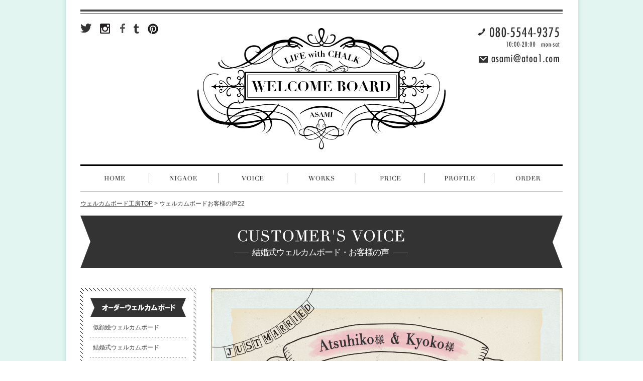

--- FILE ---
content_type: text/html
request_url: https://lifewithchalk.com/welcomeboard/voice/voice22.html
body_size: 3819
content:
<!doctype html>
<html>
<meta charset="utf-8">
<head>
<meta http-equiv="Content-Type" content="text/html; charset=utf-8" />
<meta name="viewport" content="width=device-width,initial-scale=1.0,minimum-scale=1.0">
<title>ウェルカムボードお客様の声22 l ウェルカムボード工房</title>
<meta name="description" content="ウェルカムボードのお客様の声22。ご新郎ご新婦様の思い出やエピソードを制作します。ウェルカムボードの注文をご検討の方、想いをデザインします。【デザイン無料】080-5544-9375 受付時間・AM9:00～PM9:00(月～土)　電話、メールで全国対応">
<link rel="stylesheet" href="../css/voice22.css" type="text/css" />
<link rel="stylesheet" href="../css/common.css" type="text/css" />
<script>
(function(i,s,o,g,r,a,m){i['GoogleAnalyticsObject']=r;i[r]=i[r]||function(){
  (i[r].q=i[r].q||[]).push(arguments)},i[r].l=1*new Date();a=s.createElement(o),
m=s.getElementsByTagName(o)[0];a.async=1;a.src=g;m.parentNode.insertBefore(a,m)
})(window,document,'script','//www.google-analytics.com/analytics.js','ga');

  ga('create', 'UA-44330330-1', 'auto');
  ga('send', 'pageview');

</script> 
<!-- spmenu -->
<script src="/welcomeboard/js/sp-menu.js"></script>
</head>

<body>
<div id="wrapper">
<!-- SPnav -->
<section id="sp-nav-area">
<div class="hamburger">
  <span></span>
  <span></span>
  <span></span>
</div>
<nav class="globalMenuSp">    <ul>
<li><a href="index.html">HOME</a></li>
<li><a href="order_nigaoe.html">NIGAOE</a></li>
<li><a href="voice/index.html">VOICE</a></li>
<li><a href="case.html">CASE</a></li>
<li><a href="price.html">PRICE</a></li>
<li><a href="artist.html">PROFILE</a></li>
<li><a href="mailform.html">ORDER</a></li>
    </ul>
</nav>
</section>

<!-- headerここから -->
<div id="header">
<div class="inner_header">

<ul class="btnlist01 clearfix">
<li><a href="https://twitter.com/atoa_Asami"><img src="../img/cmn_icon_twitter.gif" alt="twitter" class="over"></a></li>
<li><a href="https://www.instagram.com/asamichalk/"><img src="../img/cmn_icon_instagram.gif" alt="instagram" class="over"></a></li>
<li><a href="https://www.facebook.com/asami.chalkartatoa"><img src="../img/cmn_icon_facebook.gif" alt="facebook" class="over"></a></li>
<li><a href="http://chalkartatoa.tumblr.com/"><img src="../img/cmn_icon_tumbler.gif" alt="tumbler" class="over"></a></li>
<li><a href="https://jp.pinterest.com/achalkartatoa/"><img src="../img/cmn_icon_pin.gif" alt="pin" class="over"></a></li>
</ul>

<p class="clearfix"><a href="http://www.welcomeboard-atoa.com/"><img src="../img/cmn_head_logo.jpg" alt="CHALK ART atoa"></a></p>

<ul class="btnlist02">
<li><a href="tel:08055449375"><img src="../img/cmn_head_tell_btn.jpg" class="over"></a></li>
<li><a href="mailto:asami@atoa1.com"><img src="../img/cmn_head_mail_btn.jpg" class="over"></a></li>
</ul>

</div>
</div>
<!-- headerここまで -->

<!-- naviここから -->
<div id="navi">
<div class="inner_navi">

<ul class="clearfix">
<li><a href="http://www.welcomeboard-atoa.com/"><img src="../img/cmn_navi_btn01.jpg" alt="HOME" class="over"></a></li>
<li><a href="../order_nigaoe.html"><img src="../img/cmn_navi_btn02.jpg" alt="NIGAOE" class="over"></a></li>
<li><a href="index.html"><img src="../img/cmn_navi_btn03.jpg" alt="VOICE" class="over"></a></li>
<li><a href="../case.html"><img src="../img/cmn_navi_btn04.jpg" alt="WORKS" class="over"></a></li>
<li><a href="../price.html"><img src="../img/cmn_navi_btn05.jpg" alt="PRICE" class="over"></a></li>
<li><a href="../artist.html"><img src="../img/cmn_navi_btn06.jpg" alt="PROFILE" class="over"></a></li>
<li><a href="../mailform.html"><img src="../img/cmn_navi_btn07.jpg" alt="ORDER" class="over"></a></li>
</ul>

</div>
</div>
<!-- naviここまで -->

<!-- パンくずここから -->
<div id="bc">
<div class="inner_bc">
    <ol>
        <li><a href="http://www.welcomeboard-atoa.com/">ウェルカムボード工房TOP</a></li>
        <li class="last hear"><a href="voice22.html">ウェルカムボードお客様の声22</a></li>
    </ol>
</div>
</div>
<!-- パンくずここまで -->

<!-- pagetitleここから -->
<div id="pagetitle">
<div class="inner_pagetitle">
<h1>結婚式ウェルカムボード・お客様の声</h1>
</div>
</div>
<!-- mainここまで -->

<!-- contentareaここから -->
<div id="contentarea">
<div class="inner_contentarea clearfix">

<!-- 左ここから -->
<div class="leftbox clearfix">

<ul class="side01">
<p class="title"><img src="../img/cmn_side01_title.jpg" alt="オーダーウェルカムボード"></p>
<li><a href="../order_nigaoe.html">似顔絵ウェルカムボード</a></li>
<li><a href="../order_wedding.html">結婚式ウェルカムボード</a></li>
<li><a href="../case.html">制作事例</a></li>
<li><a href="index.html">お客様の声</a></li>
</ul>

<ul class="side02">
<p class="title"><img src="../img/cmn_side02_title.jpg" alt="結婚祝い・プレゼント"></p>
<li><a href="../gift_surprise01.html">友人から新郎新婦へのプレゼント</a></li>
<li class="lineheight"><a href="../gift_surprise02.html">新郎新婦へのサプライズプレゼント</a></li>
</ul>

<ul class="side03">
<p class="title"><img src="../img/cmn_side03_title.jpg" alt="ウェルカムボードタイプ"></p>
<li><a href="../order_nigaoe.html">似顔絵ボード</a></li>
<li><a href="../order_wedding.html">思い出を大切にしたボード</a></li>
<li><a href="../welcome_03wa.html">和のボード</a></li>
<li><a href="../welcome_04flower.html">花を中心としたボード</a></li>
<li><a href="../welcome_05lettering.html">レタリングを中心としたボード</a></li>
<li><a href="../welcome_06pet.html">大切なペットを入れたボード</a></li>
</ul>

<ul class="side04">
<p class="title"><img src="../img/cmn_side04_title.jpg" alt="価格"></p>
<li><a href="../price.html">価格とサイズ</a></li>
<li><a href="../payment.html">お支払・送料</a></li>
<li><a href="../flow.html">ご注文・お問い合せから納品まで</a></li>
</ul>

<ul class="side05">
<p class="title"><img src="../img/cmn_side05_title.jpg" alt="Q&A"></p>
<li><a href="../about_chalk_art.html">チョークアートとは</a></li>
<li><a href="../qa.html">よくある質問</a></li>
</ul>

<ul class="side06">
<p class="title"><img src="../img/cmn_side06_title.jpg" alt="バースデーボード"></p>
<li class="lineheight"><a href="../birthday.html">お子様が生まれたら<br>特別な誕生日プレゼント</a></li>
</ul>

<ul class="side07">
<p class="title"><img src="../img/cmn_side07_title.jpg" alt="結婚式メッセージ・挨拶辞典"></p>
<li><a href="../preparation.html">花嫁から両親への手紙</a></li>
<li><a href="../preparation.html">新郎ウェルカムスピーチ</a></li>
<li><a href="../preparation.html">結婚式の新郎挨拶</a></li>
<li><a href="../preparation.html">友人スピーチ</a></li>
<li><a href="../preparation.html">招待状メッセージ</a></li>
</ul>

<ul class="side08">
<p class="title"><img src="../img/cmn_side08_title.jpg" alt="2人の思い出の場所"></p>
<li><a href="../preparation.html">都道府県別プロポーズ場所</a></li>
</ul>

<ul class="side09">
<p class="title"><img src="../img/cmn_side09_title.jpg" alt="atoaについて"></p>
<li><a href="../atoa.html">会社概要</a></li>
<li><a href="../tokushou.html">特別取引表示</a></li>
</ul>

</div>
<!-- 左ここまで -->


<!-- 右ここから -->
<div class="rightbox">

<div class="top">
<h3><img src="../img/01_voice/voice_cp21_name.png"></h3>
<p><img src="../img/01_voice/voice_cp21_comment.png"></p>
</div>

<div class="middle">
<p class="line"><img src="../img/01_voice/voice_line.png"></p>
<div class="clearfix">
<p class="pic01 clearfix"><img src="../img/01_voice/voice_cp22_pic01.png"></p>
<dl>
<dt><img src="../img/01_voice/voice_stit.png" alt="デザイン解説"></dt>
<dd>ご新郎様の苗字には「酒」の漢字、ご新婦様の苗字には「花」の漢字など、お2人のお名前をデザインにしました。フクロウも入れたいとのことでしたので、お2人に見立てたフクロウが幸せを見守っているかのように、傘にはお2人の出会いとお互いの支えあいを意味しています。お名前の意味や色々な所に隠し文字やデザインに意味を持たせることで、運命的な出会い、またお2人の今後の幸せへの願いを込めたデザインとなっております。</dd>
</dl>
</div>
<p class="message">atoaさん、素敵なウェルカムボードをありがとうございました！打ち合わせではあいまいなイメージしか伝えられず、困らせてしまったと思いますが、そんな私の言葉をうまく読み取って、素敵なデザインを提案していただきました。チョークアートではあまり見かけない和風なボードに二人ともとても気に入ってます！ありがとうございました！！</p>
<p class="pic03"><img src="../img/01_voice/voice_cp22_pic03.png"></p>
</div>

<div class="bottom">
<a href="index.html"><p><img src="../img/01_voice/voice_btn.png" alt="他の先輩新郎新婦のウェルカムボードを見る" class="over"></p></a>
</div>

<div class="contact">
<p class="title"><img src="../img/00_index/top_contact_title.png" alt=""></p>
<ul class="clearfix">
<li><a href="tel:08055449375"><img src="../img/00_index/top_contact_tel.png" class="over"></a></li>
<li><a href="mailto:asami@atoa1.com"><img src="../img/00_index/top_contact_mail.png" class="over"></a></li>
</ul>
<p class="btn"><a href="../mailform.html"><img src="../img/00_index/top_contact_btn.png" class="over"></a></p>
</div>

</div>
<!-- 右ここまで -->

</div>
</div>
<!-- contentareaここまで -->

<!-- footerここから -->
<div id="footer">
<div class="inner_footer">

<div class="f_navi">
<ul class="clearfix">
<li><a href="/welcomeboard/index.html">HOME</a></li>
<li><a href="../order_nigaoe.html">NIGAOE</a></li>
<li><a href="index.html">VOICE</a></li>
<li><a href="../case.html">WORKS</a></li>
<li><a href="../price.html">PRICE</a></li>
<li><a href="../artist.html">PROFILE</a></li>
<li><a href="../mailform.html">ORDER</a></li>
</ul>
</div>

<div class="text_link">

<div class="t_link01 clearfix">
<p>オーダーウェルカムボード</p>
<ul>
<li><a href="../order_nigaoe.html">似顔絵ウェルカムボード</a></li>
<li><a href="../order_wedding.html">結婚式ウェルカムボード</a></li>
<li><a href="../case.html">制作事例</a></li>
<li><a href="index.html">お客様の声</a></li>
</ul>
</div>

<div class="t_link02 clearfix">
<p>結婚祝い・プレゼント</p>
<ul>
<li><a href="../gift_surprise01.html">友人から新郎新婦へのプレゼント</a></li>
<li><a href="../gift_surprise02.html">新郎新婦へのサプライズプレゼント</a></li>
</ul>
</div>

<div class="t_link03 clearfix">
<p>ウェルカムボードタイプ</p>
<ul>
<li><a href="../order_nigaoe.html">似顔絵ボード</a></li>
<li><a href="../order_wedding.html">思い出を大切にしたボード</a></li>
<li><a href="../welcome_03wa.html">和のボード</a></li>
<li><a href="../welcome_04flower.html">花を中心としたボード</a></li>
<li><a href="../welcome_05lettering.html">レタリングを中心としたボード</a></li>
<li><a href="../welcome_06pet.html">大切なペットを入れたボード</a></li>
</ul>
</div>

<div class="t_link04">
<p>価格</p>
<ul>
<li><a href="../price.html">価格とサイズ</a></li>
<li><a href="../payment.html">お支払・送料</a></li>
<li><a href="../flow.html">ご注文・お問い合せから納品まで</a></li>
</ul>
</div>

<div class="t_link05 clearfix">
<p>Q&A</p>
<ul>
<li><a href="../about_chalk_art.html">チョークアートとは</a></li>
<li><a href="../qa.html">よくある質問</a></li>
</ul>
</div>

<div class="t_link06 clearfix">
<p>バースデーボード</p>
<ul>
<li><a href="../birthday.html">お子様が生まれたら<br>
特別な誕生日プレゼント</a></li>
</ul>
</div>

<div class="t_link07 clearfix">
<p>結婚式メッセージ・挨拶辞典</p>
<ul>
<li><a href="../preparation.html">花嫁から両親への手紙</a></li>
<li><a href="../preparation.html">新郎ウェルカムスピーチ</a></li>
<li><a href="../preparation.html">結婚式の新郎挨拶</a></li>
<li><a href="../preparation.html">友人スピーチ</a></li>
<li><a href="../preparation.html">招待状メッセージ</a></li>
</ul>
</div>

<div class="t_link08">
<p>2人の思い出の場所</p>
<ul>
<li><a href="../preparation.html">都道府県別プロポーズ場所</a></li>
</ul>
</div>

<div class="t_link09 clearfix">
<p>atoaについて</p>
<ul>
<li><a href="../atoa.html">atoa紹介</a></li>
<li><a href="../media.html">マスコミ掲載履歴</a></li>
<li><a href="../tokushou.html">特別取引表示</a></li>
<li><a href="../tokushou.html#privacy">プライバシーポリシー</a></li>
</ul>
</div>

<div class="foot_contact">
<p><a href="tel:08055449375"><img src="../img/cmn_foot_tel.jpg" class="over"></a></p>
<p class="mail"><a href="mailto:asami@atoa1.com"><img src="../img/cmn_foot_mail.jpg" alt="" class="over"></a></p>
<ul class="foot_sns clearfix">
<li><a href="https://twitter.com/atoa_Asami"><img src="../img/cmn_icon_twitter.gif" alt="twitter" class="over"></a></li>
<li><a href="https://www.instagram.com/asamichalk/"><img src="../img/cmn_icon_instagram.gif" alt="instagram" class="over"></a></li>
<li><a href="https://www.facebook.com/asami.chalkartatoa"><img src="../img/cmn_icon_facebook.gif" alt="facebook" class="over"></a></li>
<li><a href="http://chalkartatoa.tumblr.com/"><img src="../img/cmn_icon_tumbler.gif" alt="tumbler" class="over"></a></li>
<li class="last"><a href="https://jp.pinterest.com/achalkartatoa/"><img src="../img/cmn_icon_pin.gif" alt="pin" class="over"></a></li>
</ul>
</div>

<h5><a href="http://www.welcomeboard-atoa.com/"><img src="../img/cmn_foot_logo.jpg" alt=""></a></h5>
<h6>Copyright(c)2015ウェルカムボード工房 All Rights Reserved.</h6>

</div>

</div>
</div>
<!-- footerここまで -->


</div>
</body>
</html>


--- FILE ---
content_type: text/css
request_url: https://lifewithchalk.com/welcomeboard/css/voice22.css
body_size: 504
content:
@charset "UTF-8";
/*----------------------------------------

	+ content
		- main
		- 
		- 
		- 

-----------------------------------------*/
/*----------------------------------------
	pagetitle
-----------------------------------------*/
#pagetitle {
	width: 100%;
	height:105px;
	margin: 0 auto;
	text-align: center;
	background:url(../img/01_voice_top/voice_top_pagetit_bg.jpg) no-repeat center top;
	margin-top:13px;
}
#pagetitle .inner_pagetitle {
	width: 1020px;
	margin: 0 auto;
	text-align: left;
}
#pagetitle h1 {
	text-align:center;
	margin-left:-5px;
	color:#fff;
	padding-top:63px;
	font-size:17px;
	letter-spacing:-1px;
}
/*----------------------------------------
	rightbox
-----------------------------------------*/
.rightbox h2 {
	font-weight:bold;
}
/*----------------------------------------
	top
-----------------------------------------*/
.top {
	background:url(../img/01_voice/voice_cp22_bg.jpg) no-repeat center top;
	height:641px;
}
.top h3 {
	text-align:center;
	padding-top:70px;
}
.top p {
	text-align:center;
}
/*----------------------------------------
	middle
-----------------------------------------*/
.middle {
	background:url(../img/01_voice/voice_bg01.jpg) repeat-y;
	height:1040px;
}
.middle p.line {
	text-align:center;
}
.middle p.pic01 {
	float:left;
	margin:13px 0 0 85px;
}
.middle dl {
	margin-top:17px;
}
.middle dt {
	margin-left:340px;
}
.middle dd {
	margin-top:7px;
	width:271px;
	margin-left:340px;
}
.middle p.message {
	font-size:12px;
	line-height:19px;
	margin-top:20px;
	background:url(../img/01_voice/voice_cp22_bg02.png) no-repeat center top;
	height:161px;
	padding:40px 117px 0 115px;
}
.middle p.message span {
	font-size:14px;
	line-height:21px;
	font-weight:bold;
	color:#339999;
}
.middle p.pic02 {
	text-align:center;
	margin-top:-20px;
}
.middle p.line02 {
	text-align:center;
	margin-top:26px;
}
.middle p.pic03 {
	text-align:center;
}
/*----------------------------------------
	bottom
-----------------------------------------*/
.bottom {
	background:url(../img/01_voice/voice_bg02.jpg) no-repeat center top;
	height:167px;
}
.bottom p {
	text-align:center;
	padding-top:48px;
}

--- FILE ---
content_type: text/css
request_url: https://lifewithchalk.com/welcomeboard/css/common.css
body_size: 7
content:
/* CSS Document */

@charset "utf-8";
@import url(normalize.css);
@import url(default.css);
@import url(style.css);

--- FILE ---
content_type: text/css
request_url: https://lifewithchalk.com/welcomeboard/css/default.css
body_size: 609
content:
@charset "utf-8";
/*----------------------------------------

	Default CSS (Last Update 2012.4.12)

	- default setting
	- body setting
	- link setting
	- clearfix

-----------------------------------------*/

/*----------------------------------------
	default setting
-----------------------------------------*/

html, body, div, dl, dt, dd, th, td, ul, ol, li,
h1, h2, h3, h4, h5, h6, p, form {
	margin: 0;
	padding: 0;
}

h1, h2, h3, h4, h5, h6, strong, em, p {
	font-size: 100%;
	font-style: normal;
	font-weight: normal;
}

.small {
	font-size: 80%;
}

em {
	font-weight:bold;
	font-size: 110%;
}

th {
	text-align: left;
	font-weight: normal;
}

li {
	list-style: none;
}

li img {
	vertical-align: top;
}

img, table {
	border: 0;
	margin-bottom: auto;
}

hr {
	display: none;
}

/*----------------------------------------
	body setting
-----------------------------------------*/

body {
	background-color: #f5f5f5;
	color: #333;
	font-family: "ヒラギノ角ゴ Pro", "Hiragino Kaku Gothic Pro", "メイリオ", Meiryo, Osaka, "ＭＳ Ｐゴシック", "MS PGothic", sans-serif;
	font-size: 14px;
	line-height: 21px;
}

/*----------------------------------------
	link setting
-----------------------------------------*/

a {
	color: #666666;
	text-decoration: none;
}

a:hover {
	text-decoration: underline;
}

/*----------------------------------------
	clearfix
-----------------------------------------*/

.clearfix:after {
	content: ".";
	display: block;
	clear: both;
	visibility: hidden;
	height: 0;
	font-size: 0;
	line-height: 0;
}

.clearfix {
	position: relative;
	display: inline-block;
}


--- FILE ---
content_type: text/css
request_url: https://lifewithchalk.com/welcomeboard/css/style.css
body_size: 3363
content:
@charset "UTF-8";

@import url(https://fonts.googleapis.com/css2?family=EB+Garamond:wght@400;500;600&display=swap);


/*----------------------------------------
	link
-----------------------------------------*/
a:link {
	color:#0000ff;
	border-bottom: 0; text-decoration: none;
}
a:visited {
	border-bottom: 0; text-decoration: none;
}
a:hover .over{
filter:progid:DXImageTransform.Microsoft.Alpha(Enabled=1,Style=0,Opacity=70);
opacity: 0.7;
}
a:hover  .over{
  opacity:0.6;
  filter: alpha(opacity=60);
}
/*----------------------------------------
	body
-----------------------------------------*/
body {  
	text-align: center;
	background:url(../img/cmn_site_bg.gif) repeat center top;
	margin: 0;
	overflow-x: hidden;
}
/*----------------------------------------
	wrapper
-----------------------------------------*/
#wrapper {
	width: 100%;
	margin: 0 auto;
	text-align: center;
}
/*----------------------------------------
	header
-----------------------------------------*/
#header {
	width: 100%;
	height:309px;
	margin: 0 auto;
	margin-top:19px;
	text-align: center;
	background:url(../img/cmn_head_bg.jpg) no-repeat center top;
}
#header .inner_header {
	width: 1020px;
	margin: 0 auto;
	text-align: left;
}
#header ul.btnlist01 {
	padding:28px 0 0 30px;
	float:left;
}
#header ul.btnlist01 li {
	float:left;
	margin-right:17px;
}
#header ul.btnlist02 {
	padding:35px 0 0 821px;
}
#header ul.btnlist02 li {
	margin-bottom:33px;
}
#header p {
	float:left;
	padding:37px 0 0 61px;
}

/*----------------------------------------
	navi
-----------------------------------------*/
#navi {
	width: 100%;
	height:54px;
	margin: 0 auto;
	text-align: center;
	background:url(../img/cmn_navi_bg.jpg) no-repeat center top;
}
#navi .inner_navi {
	width: 1020px;
	margin: 0 auto;
	text-align: left;
}
#navi ul {
	margin-left:30px;
	padding-top:3px;
}
#navi li {
	float:left;
	height:20px;
	padding-right:1px;
}

#sp-nav-area {
	display: none;
}

/*----------------------------------------
	パン屑
-----------------------------------------*/
#bc {
	width: 100%;
	margin: 0 auto;
	text-align: center;
}
#bc .inner_bc {
	width: 960px;
	margin: 0 auto;
	text-align: left;
	margin-top:13px;
}
#bc ol li {
	/* liを横並び＆ブレットを消す */
	display: inline;
	list-style-type: none;
	font-size:12px;
}
#bc ol li a {
	text-decoration:underline;
	color:#333;
}
#bc ol li.hear a {
	text-decoration:none;
}
#bc ol li:after {
	/* liの後に記号追加 */
	content:" > ";
}
#bc ol li.last:after {
	/* liの後に記号追加 */
	content:none;
}
/*----------------------------------------
	contentarea
-----------------------------------------*/
#contentarea {
	width: 100%;
	margin: 0;
	margin-top:40px;
	margin-bottom:90px;
}
.inner_contentarea {
	width:1020px;
	margin:0 auto;
	text-align:left;
}
/*----------------------------------------
	contentarea_top
-----------------------------------------*/
#contentarea_top {
	width: 100%;
	margin: 0;
	margin-top:60px;
	margin-bottom:90px;
}
.inner_contentarea_top {
	width:1020px;
	margin:0 auto;
	text-align:left;
}
/*----------------------------------------
	leftbox
-----------------------------------------*/
.leftbox {
	width:230px;
	float:left;
	margin-left:30px;
}
/*-- side --*/
.leftbox p.title {
	padding-top:20px;
	padding-bottom:5px;
	text-align:center;
}
.leftbox li {
	width:180px;
	font-size:12px;
	padding-left:25px;
	padding-bottom:19px;
}
.leftbox li.lineheight {
	line-height:19px;
}
.leftbox li a {
	color:#333;
}
.leftbox li a:hover {
	text-decoration:underline;
}
/*-- side01 --*/
.leftbox ul.side01 {
	height:237px;
	background:url(../img/cmn_side01_bg.jpg) no-repeat center top;
	margin-bottom:20px;
}
/*-- side02 --*/
.leftbox ul.side02 {
	height:175px;
	background:url(../img/cmn_side02_bg.jpg) no-repeat center top;
	margin-bottom:20px;
}
/*-- side03 --*/
.leftbox ul.side03 {
	height:316px;
	background:url(../img/cmn_side03_bg.jpg) no-repeat center top;
	margin-bottom:20px;
}
/*-- side04 --*/
.leftbox ul.side04 {
	height:196px;
	background:url(../img/cmn_side04_bg.jpg) no-repeat center top;
	margin-bottom:20px;
}
/*-- side05 --*/
.leftbox ul.side05 {
	height:156px;
	background:url(../img/cmn_side05_bg.jpg) no-repeat center top;
	margin-bottom:20px;
}
/*-- side06 --*/
.leftbox ul.side06 {
	height:135px;
	background:url(../img/cmn_side06_bg.jpg) no-repeat center top;
	margin-bottom:20px;
}
/*-- side07 --*/
.leftbox ul.side07 {
	height:276px;
	background:url(../img/cmn_side07_bg.jpg) no-repeat center top;
	margin-bottom:20px;
}
/*-- side08 --*/
.leftbox ul.side08 {
	height:115px;
	background:url(../img/cmn_side08_bg.jpg) no-repeat center top;
	margin-bottom:20px;
}
/*-- side09 --*/
.leftbox ul.side09 {
	height:195px;
	background:url(../img/cmn_side09_bg.jpg) no-repeat center top;
	margin-bottom:20px;
}
/*----------------------------------------
	rightbox
-----------------------------------------*/
.rightbox {
	width:700px;
	float:left;
	margin-left:30px;
}
/*-- rightbox_cont_title --*/
.rightbox .cont_title {
	background:url(../img/cmn_cont_title_bg.jpg) no-repeat center top;
	height:77px;
	width:700px;
}
.rightbox .cont_title p.title {
	float:left;
}
.rightbox .cont_title h2 {
	font-size:13px;
	padding-top:31px;
}
/*-- rightbox_cont_title02 --*/
.rightbox .cont_title02 {
	background:url(../img/cmn_cont_title_bg.jpg) no-repeat center top;
	height:77px;
	width:700px;
}
.rightbox .cont_title02 p.title {
	float:left;
}
.rightbox .cont_title02 h2 {
	font-size:13px;
	line-height:16px;
	padding-top:25px;
}
/*----------------------------------------
	footer
-----------------------------------------*/
#footer {
	width: 100%;
	margin: 0 auto;
	text-align: center;
	margin-bottom:99px;
}
#footer .inner_footer {
	width: 1020px;
	margin: 0 auto;
	text-align: left;
}
/*-- フッターナビ --*/
#footer .f_navi {
	background:url(../img/cmn_foot_navi_bg.gif) repeat-x center top;
	height:88px;
	width:1020px;
}
#footer .f_navi ul {
	height:20px;
	padding-top:38px;
	padding-left:30px;
	padding-bottom:30px;
}
#footer .f_navi li {
	float:left;
	width:136px;
	margin-right:1px;
	text-align:center;
	border-right:1px solid #999999;
	font-size:12.5px;
	line-height:19px;
}
#footer .f_navi li a {
	color:#333;
}
#footer .f_navi li.last {
	border-right:none;
}
/*-- テキストリンク --*/
#footer .text_link {
	width:960px;
	border-top:1px solid #999999;
	margin-left:30px;
	padding-top:36px;
}
#footer .text_link p {
	font-weight:bold;
	margin-bottom:9px;
}
#footer .text_link ul {
	font-size:12px;
	line-height:19px;
}
#footer .text_link li a {
	color:#41b099;
}
#footer .text_link li a:hover {
	text-decoration:underline;
}
/*-- t_link01--*/
#footer .t_link01 {
	float:left;
	margin-right:67px;
	height:136px;
}
/*-- t_link02--*/
#footer .t_link02 {
	float:left;
	margin-right:52px;
	height:136px;
}
/*-- t_link03--*/
#footer .t_link03 {
	float:left;
	margin-right:79px;
	height:136px;
}
/*-- t_link04--*/
#footer .t_link04 {
	height:136px;
	margin-bottom:29px;
}
/*-- t_link05--*/
#footer .t_link05 {
	height:117px;
	float:left;
	margin-right:127px;
}
/*-- t_link06--*/
#footer .t_link06 {
	height:117px;
	float:left;
	margin-right:112px;
}
/*-- t_link07--*/
#footer .t_link07 {
	height:117px;
	float:left;
	margin-right:65px;
}
/*-- t_link08--*/
#footer .t_link08 {
	height:117px;
	margin-bottom:41px;
}
/*-- t_link09--*/
#footer .t_link09 {
	float:left;
}
/*-- foot_contact--*/
#footer .foot_contact {
	text-align:right;
	background:url(../img/cmn_foot_contact_bg.jpg) no-repeat right top;
	height:139px;
}
#footer .foot_contact p.mail {
	margin-top:28px;
}
#footer ul.foot_sns {
	padding:28px 5px 0 0;
}
#footer ul.foot_sns li {
	float:left;
	margin-right:17px;
}
#footer ul.foot_sns li.last {
	margin-right:0;
}
#footer h5 {
	text-align:center;
	margin-top:27px;
}
#footer h6 {
	text-align:center;
	font-size:12px;
	margin-top:23px;
}
/*----------------------------------------
	contact
-----------------------------------------*/
.contact {
	margin-top:41px;
	background:url(../img/00_index/top_contact_bg.png) no-repeat center top;
	height:291px;
}
.contact p.title {
	padding:9px 0 0 137px;
}
.contact ul {
	float:left;
	padding:92px 0 0 68px;
}
.contact li {
	padding-bottom:8px;
}
.contact p.btn {
	padding:101px 0 0 389px;
}




/*media Queries スマートフォンサイズ（768px以下）で適応したいCSS - スマホ
---------------------------------------------------------------------------------------------------*/
@media only screen and (max-width: 768px) {
	
/*----------------------------------------
	clearfix
-----------------------------------------*/

.clearfix {
	position: relative;
	display: block;
}
	
/*----------------------------------------
	body
-----------------------------------------*/
body {
	text-align: center;
	background:none;
	margin: 0;
	overflow-x: none;
}

img {
	max-width: 100%;
}
/*----------------------------------------
	wrapper
-----------------------------------------*/
#wrapper {
	width: 100%;
	margin: 0 auto;
	text-align: center;
}
/*----------------------------------------
	header
-----------------------------------------*/
#header {
	width:auto;
	height:auto;
	margin:8px 8px 0 8px;
	padding: 0 0 24px 0;
	text-align: center;
	background:url(../img/cmn_head_time.jpg) no-repeat left 10px bottom,url(../img/cmn_head_bg.jpg) no-repeat center top;
}
#header .inner_header {
	width: auto;
	margin: 0 auto;
	text-align: left;
}
#header ul.btnlist01 {
	padding:20px 0 0 0;
	float:none;
	display: flex;
}
#header ul.btnlist01 li {
	float:none;
	margin:0 10px 0 0;
}
#header ul.btnlist02 {
	padding:0;
	width: 90%;
	display: flex;
	justify-content: space-between;
	margin:0 auto;
	text-align: center;
}
#header ul.btnlist02 li {
	margin-bottom:0;
	width: 45%;
}

#header p {
	width:auto;
	margin:20px auto;
	float:none;
	padding:0;
	text-align: center;
}
#header p img{
	width:85%;
	margin: 0 auto;
	text-align: center;
}
/*----------------------------------------
	navi
-----------------------------------------*/

#navi {
	display: none!important;
}
#navi ul{
	display: none!important;
}
	
#sp-nav-area {
	display: block;
	z-index: 99;
}

/*　ハンバーガーボタン　*/
#sp-nav-area .hamburger {
  display : block;
  position: fixed;
  z-index : 99;
  right : 8px;
  top   : 20px;
  width : 42px;
  height: 34px;
  cursor: pointer;
  text-align: center;
}
#sp-nav-area .hamburger span {
  display : block;
  position: absolute;
  width   : 30px;
  height  : 2px ;
  left    : 6px;
  background : #555;
  -webkit-transition: 0.3s ease-in-out;
  -moz-transition   : 0.3s ease-in-out;
  transition        : 0.3s ease-in-out;
}
#sp-nav-area .hamburger span:nth-child(1) {
  top: 10px;
}
.hamburger span:nth-child(2) {
  top: 16px;
}
#sp-nav-area .hamburger span:nth-child(3) {
  top: 22px;
}

/* ナビ開いてる時のボタン */
#sp-nav-area .hamburger.active span:nth-child(1) {
  top : 16px;
  left: 6px;
  background :#fff;
  -webkit-transform: rotate(-45deg);
  -moz-transform   : rotate(-45deg);
  transform        : rotate(-45deg);
}

#sp-nav-area .hamburger.active span:nth-child(2),
#sp-nav-area .hamburger.active span:nth-child(3) {
  top: 16px;
  background :#fff;
  -webkit-transform: rotate(45deg);
  -moz-transform   : rotate(45deg);
  transform        : rotate(45deg);
}

#sp-nav-area nav.globalMenuSp {
  position: fixed;
  z-index : 2;
  top  : 0;
  left : 0;
  color: #fff;
  background: rgba(0,0,0,1);
  text-align: center;
  width: 100%;
  opacity: 0;
  transition: opacity .6s ease, visibility .6s ease;
visibility: hidden;
}

#sp-nav-area nav.globalMenuSp ul {
  margin: 0 auto;
  padding: 20px;
  width: 100%;
	box-sizing: border-box;
}

#sp-nav-area nav.globalMenuSp ul li {
  list-style-type: none;
  padding: 0;
  width: 100%;
  transition: .4s all;
	border-bottom: 1px #666 solid;
}
#sp-nav-area nav.globalMenuSp ul li:last-child {
  padding-bottom: 0;
	border-bottom: none;
}
#sp-nav-area nav.globalMenuSp ul li:hover{
  background :#ddd;
}

#sp-nav-area nav.globalMenuSp ul li a {
  display: block;
  color: #fff;
  padding: 20px 0;
  text-decoration :none;
	font-family: 'EB Garamond', serif;
}

/* このクラスを、jQueryで付与・削除する */
#sp-nav-area nav.globalMenuSp.active{
    opacity: 100;
    visibility: visible;

  }
/*----------------------------------------
	contentarea
-----------------------------------------*/
#contentarea {
	width: 100%;
	margin: 0;
	margin:40px 20px;
}
.inner_contentarea {
	width:auto;
	margin:0 auto;
	text-align:left;
	flex-wrap: wrap-reverse;
	display: flex;
}
/*----------------------------------------
	contentarea_top
-----------------------------------------*/
#contentarea_top {
	width: 100%;
	margin: 0;
	margin-top:0;
	margin-bottom:0;
}
.inner_contentarea_top {
	width:auto;
	margin:0 auto;
	text-align:left;
	flex-wrap: wrap-reverse;
	display: flex;
}
	
/*----------------------------------------
	leftbox
-----------------------------------------*/
.leftbox {
	width:100%;
	float:none;
	margin-left:0;
}
/*-- side --*/
.leftbox p.title {
	padding-top:20px;
	padding-bottom:5px;
	text-align:center;
}
.leftbox li {
	width:auto;
	font-size:13px;
	padding: 0;
	border-bottom: dotted 2px #ccc;
}
.leftbox li a{
	display: block;
	padding: 10px 0;
}
.leftbox li.lineheight {
	line-height:19px;
}
.leftbox li a {
	color:#333;
}
.leftbox li a:hover {
	text-decoration:underline;
}
/*-- side01 --*/
.leftbox ul.side01,
.leftbox ul.side02,
.leftbox ul.side03,
.leftbox ul.side04,
.leftbox ul.side05,
.leftbox ul.side06,
.leftbox ul.side07,
.leftbox ul.side08,
.leftbox ul.side09
	{
	height:auto;
	background:none;
	margin:20px 30px 40px 30px;
}


/*----------------------------------------
	rightbox
-----------------------------------------*/
.rightbox {
	width:auto;
	float:none;
	margin-left:0;
}
/*-- rightbox_cont_title --*/
.rightbox .cont_title {
	background:url(../img/cmn_cont_title_bg.jpg) no-repeat center top;
	height:77px;
	width:auto;
}
.rightbox .cont_title p.title {
	float:left;
}
.rightbox .cont_title h2 {
	font-size:13px;
	padding-top:31px;
}
/*-- rightbox_cont_title02 --*/
.rightbox .cont_title02 {
	background:url(../img/cmn_cont_title_bg.jpg) no-repeat center top;
	height:77px;
	width:700px;
}
.rightbox .cont_title02 p.title {
	float:left;
}
.rightbox .cont_title02 h2 {
	font-size:13px;
	line-height:16px;
	padding-top:25px;
}
	
/*----------------------------------------
	footer
-----------------------------------------*/
#footer {
	width: 100%;
	margin: 0 auto;
	text-align: center;
	margin-bottom:0;
}
#footer .inner_footer {
	width: auto;
	margin: 0 auto;
	text-align: left;
}
/*-- フッターナビ --*/
#footer .f_navi {
	background:url(../img/cmn_foot_navi_bg.gif) repeat-x center top;
	height:auto;
	width:auto;
}
#footer .f_navi ul {
	height:auto;
	padding:20px;
	display: flex;
	flex-wrap: wrap;
	justify-content: space-between;
}
#footer .f_navi li {
	float:none;
	width:45%;
	margin-right:0;
	text-align:center;
	border-right:none;
	font-size:14px;
	line-height:2;
	border-bottom:1px #ccc solid;
}

#footer .f_navi li:last-of-type{
	border-right:none;
	border-bottom:none;
}
	
#footer .f_navi li a {
	color:#333;
	display: block;
	padding: 10px 0;
}

/*-- テキストリンク --*/
#footer .text_link {
	width:auto;
	border-top:none;
	margin: 0;
	padding:0;
}
#footer .text_link p {
	font-weight:bold;
	margin-bottom:0;
}
#footer .text_link ul {
	font-size:13px;
	line-height:2;
}
#footer .text_link li a {
	color:#41b099;
}
#footer .text_link li a:hover {
	text-decoration:underline;
}
/*-- t_link01--*/
#footer .t_link01,
#footer .t_link02,
#footer .t_link03,
#footer .t_link04,
#footer .t_link05,
#footer .t_link06,
#footer .t_link07,
#footer .t_link08,
#footer .t_link09 {
	display: none;
	float:none;
	margin:20px 20px 40px 20px;
	height:auto;
}
#footer .t_link01 li,
#footer .t_link02 li,
#footer .t_link03 li,
#footer .t_link04 li,
#footer .t_link05 li,
#footer .t_link06 li,
#footer .t_link07 li,
#footer .t_link08 li,
#footer .t_link09 li {
	padding: 10px 0;
	border-bottom: 1px #ccc dotted;
}
	
/*-- foot_contact--*/
#footer .foot_contact {
	text-align:center;
	background:url(../img/cmn_foot_contact_bg.jpg) no-repeat center top;
	height:auto;
}
#footer .foot_contact p.mail {
	margin-top:28px;
}
#footer ul.foot_sns {
	padding:28px 5px 0 0;
	display: flex;
	justify-content: center;
}
#footer ul.foot_sns li {
	float:none;
	margin-right:17px;
}
#footer ul.foot_sns li.last {
	margin-right:0;
}
#footer h5 {
	text-align:center;
	margin-top:27px;
}
#footer h6 {
	text-align:center;
	font-size:12px;
	margin-top:23px;
}
	
	}


--- FILE ---
content_type: text/plain
request_url: https://www.google-analytics.com/j/collect?v=1&_v=j102&a=705028804&t=pageview&_s=1&dl=https%3A%2F%2Flifewithchalk.com%2Fwelcomeboard%2Fvoice%2Fvoice22.html&ul=en-us%40posix&dt=%E3%82%A6%E3%82%A7%E3%83%AB%E3%82%AB%E3%83%A0%E3%83%9C%E3%83%BC%E3%83%89%E3%81%8A%E5%AE%A2%E6%A7%98%E3%81%AE%E5%A3%B022%20l%20%E3%82%A6%E3%82%A7%E3%83%AB%E3%82%AB%E3%83%A0%E3%83%9C%E3%83%BC%E3%83%89%E5%B7%A5%E6%88%BF&sr=1280x720&vp=1280x720&_u=IEBAAEABAAAAACAAI~&jid=339770459&gjid=248847969&cid=1398499356.1769012086&tid=UA-44330330-1&_gid=456949792.1769012086&_r=1&_slc=1&z=1156340857
body_size: -451
content:
2,cG-JM9M85RPMD